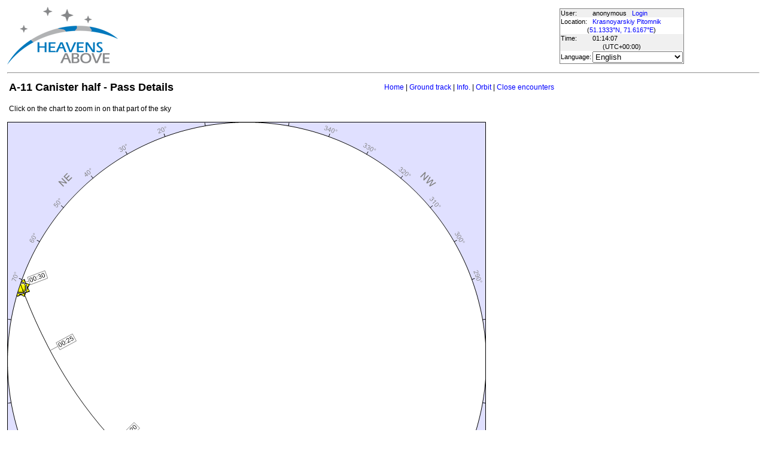

--- FILE ---
content_type: text/html; charset=utf-8
request_url: https://www.heavens-above.com/passdetails.aspx?lat=51.133331&lng=71.616669&loc=Krasnoyarskiy+Pitomnik&alt=0&tz=UCT&satid=53&mjd=60421.0190775466&type=A
body_size: 18744
content:


<!DOCTYPE html>
<html lang="en" dir="ltr">
<head><title>
	A-11 Canister half - Pass Details
</title><meta http-equiv="X-UA-Compatible" content="IE=edge" /><meta name="description" content="Satellite predictions and other astronomical data customised for your location." /><link href="css/ha.css" rel="stylesheet" type="text/css" /><link rel="shortcut icon" href="/favicon.ico" type="image/vnd.microsoft.icon" /><link rel="icon" href="/favicon.ico" type="image/vnd.microsoft.icon" />
	<script type="text/javascript" src="//code.jquery.com/jquery-1.12.0.min.js"></script>
    <script type="text/javascript" src="/scripts/standard.min.js"></script>
	<script type="text/javascript">
		function updateLocalTime(utc) {
			var localdiff = parseInt($('#utcOffset').val());
			var local_now = new Date(utc.getTime() + localdiff);
			$('#spanTime').text(formatTime(local_now));
		}

		$(function () {
			onClockTick = updateLocalTime;
			startClock();
		});
	</script>
	
	</head>
<body>
	<form name="aspnetForm" method="post" action="/passdetails.aspx?lat=51.133331&amp;lng=71.616669&amp;loc=Krasnoyarskiy+Pitomnik&amp;alt=0&amp;tz=UCT&amp;satid=53&amp;mjd=60421.0190775466&amp;type=A" id="aspnetForm">
<div>
<input type="hidden" name="__EVENTTARGET" id="__EVENTTARGET" value="" />
<input type="hidden" name="__EVENTARGUMENT" id="__EVENTARGUMENT" value="" />
<input type="hidden" name="__LASTFOCUS" id="__LASTFOCUS" value="" />
<input type="hidden" name="__VIEWSTATE" id="__VIEWSTATE" value="8UoFn6MfFevUzl+EDOUHnyTLYNf0ifj+YM/4Mdg04ILDrBoJwi9H+qyXoh3mIONOHwvCXfWFzqryCK6PqCvA5jrFuTI665WPZvADF67mqTbStoezdP0feA9j4D6P/ybQpiZNkl/ELQVhZ/acR7X1chFQpOX1Ts2PG1aUgEq1tFkNpdaoGkTBDuv7MdmBxlKfH+1Oq6QiPkigRxugqfK93VxixEhu7/sC86/mi4u8X8LNkT9qct/J8hl6y5VVZImTJG8Mtn8vJEVcf8B0MBAo9BnwziP7B7FeR+2qsQHXqQDOLeT7cLQG4sZ2DVSVTlS3Nc61zSmb5IvL7v0WRE9/sfjYlWnI7ULjPf62VNOjkUvLtyv2yolAiZCpPT2s17gnYuYuYHMuqHHK0HVKkB2Xs3YIbHWQsZwRTgzrw4Nkz8OVc2kcCmFBWtT/l6faytSZrxpIhrYplNUryDf/VunRGzBaBmDXUCvChOP2gBZkRxyuYKBx5I7Cu+vEXOR/8yZr8nZuIuav67di6wNCukIpXftt/F2EbaNxxljS+4WkjakkR37Ny/p0daD8mc4RIf0z8UJprUN223rflkvWPVDz6X6PqtvpYQ3TMhlp81j3ACMIk/vBrLSuHS8T2PyxdIMs8CXGyHFwKPWwsaGBqQNF5O8Ar87CjCd8Xh/SdHBl1hnE6ffn5kCfakFcvssXAx/dbgKFhVTCUhvXc3c+4QQ41LbxhQ5OLCcoH8zH6zbofSkp2ExuUAdtP6jM2IduagjZXYy/pnO1ZNRjvnPv7S/mirwA8+Oj1wDo1FZ7V6slyp7w+G+Mz1TzPewpIWXrbve+NHR/Kzj72GciLgWjxAorr9xCFITSlNeeQcQ9BQ+yhXbtA4t3Dwwfzm4/[base64]/IVG+s8eXNNkDzeVcU/fbxIih9fMcVcCN67CSzYj7fRYUaDp86g4/to7it7C5pm8lETcLGhop0dKDIHv1wYInhTmhIeOvvtNIA3qJessGIvu3wpWO3z+8lAyHfn/CVo3+r5GmoJllsP+HHWTPQKe0ROvzcciyWkwStXR6Za6oNDKwDteZVEqbgC+RRdUfWFQrtTe9/5aS1/haRSy/L4dePkCRq2CgfqCD9/VQ5n4wKUsm1Du7NXzUMxJUkqCnSH6KqryELq2QQaDTy4CcprHkE97VJlUveN7qTTaUO5PseKze12Zvpjt2vTZEq9WZs3c5TBQXSwGK/FVdz07rFxNVmLAW9zePUDpa4aGFXtAez5Z6jI116sjt1+Ho/bEeXkoIZaawM4r5ctWDlWlCdFw9iO0CHvhexhLsnBamfnow2tUrlTIo1LevVc6Bll8fMd1OCtWoLNZ7pkUH97Rqr3sU0Vu5ffCWNfKPqTZ2h72xmhL5gHV47scLRHtKeH1rnthH/loh89q7mjmEdwFkZ/9EWHbd7WhuaqaUuEiL/pQuZFZeaeQk4vcXdbK25pwYX6sHYksvuJtrMDkmLu87f77qFAMmiyixWkCG/Pxq1T0ZpOEDUhp7wPC47XMPfmAxlovKryJibuwBACzR1j8C0U5i4WzwDon9k1+0N5kENJX5OteBg6OPubJ+gRwiHkNcdTkUqX8B9ktjrNzxwm1+Nblo946BOrslSrZFZd1SnJJmJamlEgmIx3WYyYWeQqorrtuzRkAfs2hAxWw/J3GGR7B58xU/hWbg/OR2yhoABj31XId9cwkogydAW/[base64]/88vPPg2a53zs/c2kDGDTXMrYEQPz0sMPY8aANuSXiT/1HN51KtbxTy7uJKcGbXZBAcacgJ0jeJJlsfbbgKzMVRhl9Eez5U+m0ukV3zlkuE5fyzTlqWY4+/x4MWr66qdjCWwAJRKLcWQFHnlX90z3Yjy5OrvX2H42Q7D2YpFMvZZ0Mn9Dgy43XdnfNKqphAaolcNwz8uAXU9I66z89EkbqA0ddka8C6Yxs9bGn7HyO5hvOxjdtG/[base64]/bCFo6IWy0+Jh4ZwUFulq19lOMQhdT4n+ipkfFBNZSmdC6gUI+27fCNqnOZlazjD/O5xFKT/Lj7ztT1e1XcA0I5gZZH7CnoedtrrZN21DciHMvzeCglAgzXy4NJP6B/D5uVcBejYRDrdc+s/GuxWf3tlUAYdTPS3l2JZvD52lKjWdp0YuDC4XmFW59lDFbjWQn9sW30gI11DKmgZG1/CGekAHG7tL6/uSii4i1BjGPsXS4zJpNvPV5mhKwGH8RpnF6K/jT9nxB3Xk/b/ras/xf1eiBTVGo5z+UBPJkg3FqCh+TXK8o4thMow7vm0BeX7A6K1dcAiq/fF3RYQrEL93z26vaxbP0h5rvpcQTSHCXuzXRV9JELKWDR5drZZHMbBVT1e51CF9oOZqmgt4sV/la+8NOXrnhVIOFLGcQGDY+Hm30g9EvlBXhGB0s/wDGPreIGaH9YlSghP1nYxoXZaic1Fl/fGbpLl8z9GNf5wSRtfK/eDPD94HwU0gftEgUZGlUYLevsoeFEOyJ7PmEfel6qifAaxudqVD70NHGlqOh09y39jahxIh/Jyfk3IObTemivzKZoxbDNwvysDXCUT0wfTTrT4Qi2PgX370YIx1Y9mf6HhSlVKxkCyJ0KWV2JUaNyRW1gW5yBoMyUqzmjzVqIioGBZ4EXmZEdM7MBsPE/h145eT2SyVqokDnTuZvlE1Qw/M3m4wpwAmmW/[base64]/YUOOHOsQ2yF3GM14cMtDV3ooaHxSsxj5Ru5r4zFZ5pkWRc/C84c0yjg5Bftj7xtPjUSckt0C1YM7sQkQRSncSD1oCAaf0nsjzjUxNg1LvXnsnNSxNESKB4DoOtCwRz979qoLxKP1yrLKaOSIjqGEysArbSI3y2L57w/Z4VEwZ3T7QsXF42kohQ4+aQgs/qJriDdyL/HUb3PfqPvPQBw5Pr/TqFvH4dK1qL80RU6c84EnyO37j99Ws1x7PlfQLYHjzty/ES+h1gkBsjLGa+u0xYw/W9rO6kcW8i19BaEcLg5XwNPGppCAgun4iR5DkYybUZo75Nrn6I4SrXOlLG8DnW7MrIWSIMkKX3UdXtZELa2/7jy6OyJhtU+sdifDviTLxBqUJjuYTcwSUXFVjeVVrdqpCpChz0mCaiZZ+zIgr9xJk9Bc8BP6HcTYlStN0gs2cCR8vSjpN5tljX2ZVT5RbvObVrk/MaQdI2BdL7yjWRnIsEQZDn9Vt8lNhRSHI54bK2xozknqVa+zytVoK/lnZWdxoEW3XAG0E5cCAbEnNnuPwe5xu6CBYbkPsW3GMp9op8Y5DuQwBAVtgkV5EIiqiXTvRtPDNK/MDWmjQ4+sINMYucpSVlOo7gz1up7UB7pKZcXYRe5zAFmAFW3afuxYAUCEjBwxMClvghHufgUUIYP9R5lnEdtv0xPEXqcw6y3n9E3cFI1TZUfphQkihU16bKsWcNg79hX/PdLg3AcfoxnuYYlSVH/8YBzq4M/Q3c5KOVCLTFr3/S88G1jCLlwW6N+CuOyMNGsAW4kPPHFCKaBSMhB10h7KJ3mgeqvDZXEMSCLarhMXxx2SRdzngfv+sHNTelJmcrBaRTC2DiW2wOQqJ8HglLo0sbjifcTNigrjO4izv/h5t3DEqDZK0/oGKJ3rTowd14t4uoCSsuCms6PxXcTDxG/NrHEsPFPSrmkyqYngfIekjdds40ppwukHsnUOuZHUBt6uBJYrlwprNDEHa+Q1ssrkd59V//B3p6kBCarqLGLKUA1sgnCeVZh4yley5NERWKBRRQPF2U2DmqVw0iZN6qAPPip5eR7vcZJid9caSJr/fk6ZsRuk0rq6Ew4MDXz+Yviw+KI45eQLB9w5miUxZ9Um4x13UuP187QCYFPUV+E1TMy7e8BX4sKcEUA63fxCqAwEA6PifOqIgv1hcMWrW4q5t+TMwMzS6gKOpBpCzcQRxoO4tz3mcLtdMg8fmc+sowp74HHjWUVtTv0/NjsViD9FVNKQeia6O0QTWO5Zy4Iqs2NgvXSCY5Zvs1RZqlBcso0GUuIhvw/ySlDnvgU051TB1egpEhs3mKenhMxDI1SC6vlbp+DLqQ+Y46g2AL7a5a5OlBzI9pX6B22uKwYNOVvEyYHs+8IweH/AmgDUPRRKxW/JABpvTBbgKBc0Gwq9fHB3Iyg1qEwVHNuO6Ht4QgtjasOCnNaEH6TKhUVfqkfoyRQnHTAsbmNA4nOih543Wl6xoKjApweRkgtWSaK/jSX46YyfSfmPgH4O/eRb2upf1P9h/[base64]/wfNc/iIwEfi4EiuQx9lMHJ6W3eMohsVAxskzWpetpXUXrhoC5/vSvO/tpznEtooRghwPHu6LPYOTDuO2GY+5a5WHFS3+SBbP7UhlJWMzGYNmZxCGjHA7LNBSVIpYbLNBICqQmALQ18ffGT3Xf07I31sVrtfPfr9m/v3hpu/vSaTrrSGuWdXKTCWm5XafeAbNblX3Z+MRfR5WRVKmMQEa4rOIr77P6Zq5PaasB6DCC+GA2q+4u33+9gCzRXLiSbNieWAqT4re0N90SsCb2FbzY6ENQ9VkXi6eF/pPlRcI5zv/9cGG9MgY4d3zbx5+ls4+ejUqgABMOKPipNJnDIxSrqLtAKQANEAyv/CM4m2bmOxoT3rXLKpnrhGtr5HCzFpsIDQylmmyDpzLVkf3LfVs8/+uDNEUjfLSB/Lqj8zqXQJtW9m7gIPmExd0uhxIufrSatg2MGGQk60jN5QmIJRGzKnAub6Ghp8IIcjzc6kOwDI1ZbgYhcRo39CAAOoItYRGYw7yAA==" />
</div>

<script type="text/javascript">
//<![CDATA[
var theForm = document.forms['aspnetForm'];
if (!theForm) {
    theForm = document.aspnetForm;
}
function __doPostBack(eventTarget, eventArgument) {
    if (!theForm.onsubmit || (theForm.onsubmit() != false)) {
        theForm.__EVENTTARGET.value = eventTarget;
        theForm.__EVENTARGUMENT.value = eventArgument;
        theForm.submit();
    }
}
//]]>
</script>


<div>

	<input type="hidden" name="__VIEWSTATEGENERATOR" id="__VIEWSTATEGENERATOR" value="F5D9122F" />
</div>
	<input type="hidden" name="utcOffset" id="utcOffset" value="0" />
	<table border="0" style="margin-left: auto; margin-right: auto; border-style: none">
		<tr>
			<td>
				<a id="ctl00_hyperlinkLogo" href="./?lat=51.133331&amp;lng=71.616669&amp;loc=Krasnoyarskiy+Pitomnik&amp;alt=0&amp;tz=UCT&amp;cul=en" style="display:inline-block;border-style:None;"><img src="//heavens-above.com/images/LogoNew.png" alt="" style="border-width:0px;" /></a>
			</td>
			<td>
				
					<script async src="https://pagead2.googlesyndication.com/pagead/js/adsbygoogle.js?client=ca-pub-5668297076217155" crossorigin="anonymous"></script>
<ins class="adsbygoogle" style="display:inline-block;width:728px;height:90px" data-ad-client="ca-pub-5668297076217155" data-ad-slot="5479771053"></ins>
<script>
(adsbygoogle = window.adsbygoogle || []).push({});
</script>

				
			</td>
			<td>
				<table class="userTable">
					<tr>
						<td>
							User:
						</td>
						<td>
							anonymous&nbsp;&nbsp;&nbsp;<a href="/login.aspx">Login</a>
						</td>
					</tr>
					<tr class="lightrow">
						<td>
							Location:
						</td>
						<td>
							<a id="ctl00_linkObservationSite" href="SelectLocation.aspx?lat=51.133331&amp;lng=71.616669&amp;loc=Krasnoyarskiy+Pitomnik&amp;alt=0&amp;tz=UCT&amp;cul=en">Krasnoyarskiy Pitomnik</a>
							
						</td>
					</tr>
					<tr class="lightrow">
						<td colspan="2" align="center">
							(<a id="ctl00_linkLatLong" href="SelectLocation.aspx?lat=51.133331&amp;lng=71.616669&amp;loc=Krasnoyarskiy+Pitomnik&amp;alt=0&amp;tz=UCT&amp;cul=en">51.1333°N, 71.6167°E</a>)
						</td>
					</tr>
					<tr>
						<td>
							Time:
						</td>
						<td>
							<span id="spanTime">
								01:14:04</span>
						</td>
					</tr>
					<tr>
						<td colspan="2" align="center">
							(UTC<span id="ctl00_lblTZ">+00:00</span>)
						</td>
					</tr>
					<tr class="lightrow">
						<td>
							Language:
						</td>
						<td>
							<select name="ctl00$ddlCulture" onchange="javascript:setTimeout(&#39;__doPostBack(\&#39;ctl00$ddlCulture\&#39;,\&#39;\&#39;)&#39;, 0)" id="ctl00_ddlCulture">
	<option value="ar">العربية</option>
	<option value="ca">Catal&#224;</option>
	<option value="cs">Čeština</option>
	<option value="da">Dansk</option>
	<option value="de">Deutsch</option>
	<option value="el">Ελληνικά</option>
	<option selected="selected" value="en">English</option>
	<option value="eo">Esperanto</option>
	<option value="es">Espa&#241;ol</option>
	<option value="eu">Euskara</option>
	<option value="fi">Suomi</option>
	<option value="fr">Fran&#231;ais</option>
	<option value="gl">Galego</option>
	<option value="he">עברית</option>
	<option value="hr">Hrvatski</option>
	<option value="hu">Magyar</option>
	<option value="it">Italiano</option>
	<option value="ja">日本語</option>
	<option value="lt">Lietuvių</option>
	<option value="nl">Nederlands</option>
	<option value="pl">Polski</option>
	<option value="pt">Portugu&#234;s brasileiro</option>
	<option value="pt-PT">Portugu&#234;s de Portugal</option>
	<option value="ro">Rom&#226;nă</option>
	<option value="ru">Русский</option>
	<option value="sk">Slovenčina</option>
	<option value="sl">Slovenščina</option>
	<option value="sv">Svenska</option>
	<option value="ta">தமிழ்</option>
	<option value="th">ไทย</option>
	<option value="tr">T&#252;rk&#231;e</option>
	<option value="uk">Українська</option>
	<option value="zh">简体中文</option>
	<option value="zh-CHT">繁體中文</option>

</select>
						</td>
					</tr>
					
				</table>
			</td>
		</tr>
		<tr>
			<td colspan="3">
				<hr />
			</td>
		</tr>
		<tr>
			<td colspan="2" valign="top">
				<table width="100%">
					<tr>
						<td align="left">
							<span id="ctl00_lblTitle" class="pagehead">A-11 Canister half - Pass Details</span>
						</td>
						<td align="right" class="navbar">
							
							<span id="ctl00_lblNavBar"><a href="/?lat=51.133331&lng=71.616669&loc=Krasnoyarskiy+Pitomnik&alt=0&tz=UCT&cul=en" title="Go to home page">Home</a> | <a href="/gtrack.aspx?satid=53&mjd=60421.0190775466&lat=51.133331&lng=71.616669&loc=Krasnoyarskiy+Pitomnik&alt=0&tz=UCT&cul=en" title="Show the groundtrack">Ground track</a> | <a href="/satinfo.aspx?satid=53&lat=51.133331&lng=71.616669&loc=Krasnoyarskiy+Pitomnik&alt=0&tz=UCT&cul=en" title="Show information about this satellite">Info.</a> | <a href="/orbit.aspx?satid=53&lat=51.133331&lng=71.616669&loc=Krasnoyarskiy+Pitomnik&alt=0&tz=UCT&cul=en" title="Show orbit of this satellite">Orbit</a> | <a href="/CloseEncounters.aspx?satid=53&lat=51.133331&lng=71.616669&loc=Krasnoyarskiy+Pitomnik&alt=0&tz=UCT&cul=en" title="Show upcoming close encounters with other orbiting objects">Close encounters</a></span>
						</td>
					</tr>
				</table>
				<p />
				
	<script type="text/javascript">
		$(document).ready(function () {

			$("#ctl00_cph1_imgViewFinder").click(function (e) {
				var src = $(this).attr('src');

				if (src.indexOf('&x=') >= 0) {
					$(this).attr('src', src.slice(0, src.indexOf('&x=')));
					$(this).attr('alt', 'Click on the chart to zoom in on that part of the sky');
					$('#spanChartDesc').text('Click on the chart to zoom in on that part of the sky');
				}
				else {
					var parentOffset = $(this).offset();
					var x = e.pageX - parentOffset.left;
					var y = e.pageY - parentOffset.top;

					$(this).attr('src', $(this).attr('src') + '&x=' + x + '&y=' + y);
					$(this).attr('alt', 'Click anywhere on the chart to return to whole sky view');
					$('#spanChartDesc').text('Click anywhere on the chart to return to whole sky view');
				}
			});

		});

	</script>
	<table width="800">
		<tr>
			<td>
				<span id="spanChartDesc"><span id="ctl00_cph1_lbl12">Click on the chart to zoom in on that part of the sky</span></span>
			</td>
		</tr>
	</table>
	<p />
	<img id="ctl00_cph1_imgViewFinder" src="PassSkyChart2.ashx?passID=413415&amp;size=800&amp;lat=51.133331&amp;lng=71.616669&amp;loc=Krasnoyarskiy+Pitomnik&amp;alt=0&amp;tz=UCT&amp;cul=en&amp;showUnlit=true" style="height:800px;width:800px;border-width:0px;" />
	<p />
	Chart size <input name="ctl00$cph1$txtSize" type="text" value="800" id="ctl00_cph1_txtSize" style="width:70px;" />
	(500 - 1600)
	<input type="hidden" name="ctl00$cph1$hiddenLat" id="ctl00_cph1_hiddenLat" />
	<input type="hidden" name="ctl00$cph1$hiddenLng" id="ctl00_cph1_hiddenLng" />
	<input type="hidden" name="ctl00$cph1$hiddenTZ" id="ctl00_cph1_hiddenTZ" />
	<input type="hidden" name="ctl00$cph1$hiddenLoc" id="ctl00_cph1_hiddenLoc" />
	<input type="hidden" name="ctl00$cph1$hiddenSatID" id="ctl00_cph1_hiddenSatID" />
	<input type="hidden" name="ctl00$cph1$hiddenDate" id="ctl00_cph1_hiddenDate" />
	<input type="hidden" name="ctl00$cph1$hiddenFOV" id="ctl00_cph1_hiddenFOV" />
	<input type="hidden" name="ctl00$cph1$hiddenORA" id="ctl00_cph1_hiddenORA" />
	<input type="hidden" name="ctl00$cph1$hiddenODEC" id="ctl00_cph1_hiddenODEC" />
	<p />
	<table>
		<tr>
			<td>
				Date:
			</td>
			<td>
				<span id="ctl00_cph1_lblDate">21 April 2024</span>
			</td>
		</tr>
		<tr>
			<td>
				Orbit:
			</td>
			<td>
				<span id="ctl00_cph1_lblOrbit">1526 x 1682 km, 47.3° (Epoch: 31 January)</span>
			</td>
		</tr>
	</table>
	<p />
	<table class="standardTable"><thead><tr><td>Event</td><td>Time</td><td>Altitude</td><td>Azimuth</td><td>Distance (km)</td><td>Brightness</td><td>Sun altitude</td></tr></thead><tbody><tr class="lightrow"><td>Rises</td><td>00:06:28</td><td align="center">0°</td><td>207° (SSW)</td><td align="center">4,846</td><td align="center">11.2</td><td align="center">-0.7°</td></tr><tr class="darkrow"><td>Reaches altitude 10°</td><td>00:09:57</td><td align="center">10°</td><td>198° (SSW)</td><td align="center">3,882</td><td align="center">10.8</td><td align="center">-0.2°</td></tr><tr class="lightrow"><td>Maximum altitude</td><td>00:18:28</td><td align="center">34°</td><td>139° (SE)</td><td align="center">2,522</td><td align="center">10.5</td><td align="center">1.1°</td></tr><tr class="darkrow"><td>Drops below altitude 10°</td><td>00:27:07</td><td align="center">10°</td><td>80° (E)</td><td align="center">3,950</td><td align="center">13.6</td><td align="center">2.4°</td></tr><tr class="lightrow"><td>Sets</td><td>00:30:40</td><td align="center">0°</td><td>72° (ENE)</td><td align="center">4,941</td><td align="center">15.1</td><td align="center">2.9°</td></tr></tbody></table>

				&nbsp;
				<p />
				<table style="border-top: 1px solid black;">
					<tr>
						<td valign="top" style="width: 100px">
							<a href="https://twitter.com/heavensabovecom?ref_src=twsrc%5Etfw" class="twitter-follow-button" data-size="large" data-show-screen-name="false" data-show-count="false">Follow @heavensabovecom</a><script async src="https://platform.twitter.com/widgets.js" charset="utf-8"></script>
							<!--<a id="ctl00_linkDonate" title="Make a donation to help with the running costs of Heavens-Above" href="Donate2.aspx"><img title="Make a donation to help with the running costs of Heavens-Above" src="//heavens-above.com/images/btn_donate_SM.gif" alt="" style="border-width:0px;" /></a>-->
						</td>
						<td valign="top">
							<div class="footer">
								Developed and maintained by <a href="mailto:Chris.Peat@heavens-above.com">Chris Peat</a>, <a href="https://heavens-above.de">Heavens-Above GmbH</a>. Please read the <a href="faq.aspx">FAQ</a> before sending e-mail. <a href="Imprint.aspx">Imprint</a>.
								</div>
						</td>
						<td>
							<a href="http://www.dlr.de/rb/en/" target="_blank">
								<img src="//heavens-above.com/images/dlrhost.gif" align="left" border="0" alt="DLR" /></a>
						</td>
					</tr>
				</table>
			</td>
			<td rowspan="1" valign="top">
				<p />
				<script async src="//pagead2.googlesyndication.com/pagead/js/adsbygoogle.js?client=ca-pub-5668297076217155" crossorigin="anonymous"></script>
<ins class="adsbygoogle" style="display:inline-block;width:336px;height:280px" data-ad-client="ca-pub-5668297076217155" data-ad-slot="7480853211"></ins>
<script>(adsbygoogle = window.adsbygoogle || []).push({});</script>

					<p />
					<script async src="//pagead2.googlesyndication.com/pagead/js/adsbygoogle.js"></script>
<ins class="adsbygoogle" style="display: inline-block; width: 336px; height: 280px" data-ad-client="ca-pub-5668297076217155" data-ad-slot="7480853211"></ins>
<script>(adsbygoogle = window.adsbygoogle || []).push({});</script>

			</td>
		</tr>
	</table>
	</form>
    <script src="//tags.onscroll.com/608ff96c-526d-43c0-92d3-5faa546bc80e/tag.min.js" async defer></script>
</body>
</html>

--- FILE ---
content_type: text/html; charset=utf-8
request_url: https://www.google.com/recaptcha/api2/aframe
body_size: 270
content:
<!DOCTYPE HTML><html><head><meta http-equiv="content-type" content="text/html; charset=UTF-8"></head><body><script nonce="l_QQFCYX_vULSlXKugVk_w">/** Anti-fraud and anti-abuse applications only. See google.com/recaptcha */ try{var clients={'sodar':'https://pagead2.googlesyndication.com/pagead/sodar?'};window.addEventListener("message",function(a){try{if(a.source===window.parent){var b=JSON.parse(a.data);var c=clients[b['id']];if(c){var d=document.createElement('img');d.src=c+b['params']+'&rc='+(localStorage.getItem("rc::a")?sessionStorage.getItem("rc::b"):"");window.document.body.appendChild(d);sessionStorage.setItem("rc::e",parseInt(sessionStorage.getItem("rc::e")||0)+1);localStorage.setItem("rc::h",'1769908446483');}}}catch(b){}});window.parent.postMessage("_grecaptcha_ready", "*");}catch(b){}</script></body></html>

--- FILE ---
content_type: text/xml; charset=utf-8
request_url: https://www.heavens-above.com/GetUTC.ashx
body_size: -125
content:
<t>1769908445208</t>